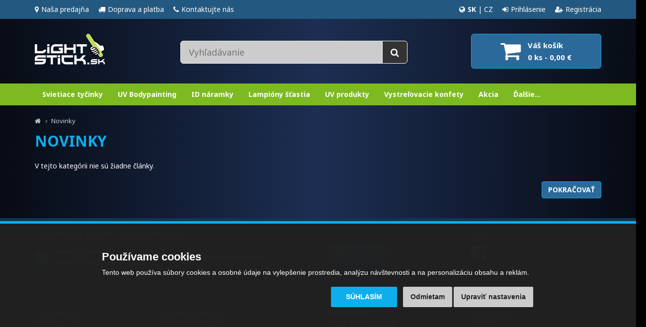

--- FILE ---
content_type: text/html; charset=utf-8
request_url: https://www.lightstick.sk/novinky
body_size: 5643
content:
<!DOCTYPE html>
<html dir="ltr" lang="sk">
<head>
<meta charset="UTF-8">

<script>
// Google Tag Manager
window.dataLayer = window.dataLayer || [];

function gtag() { dataLayer.push(arguments); dataLayer.push({'event': 'gtag', 'gtag0': arguments[0], 'gtag1': arguments[1], 'gtag2': arguments[2] });  }

gtag('consent', 'default', {
  functionality_storage: 'denied',
  analytics_storage: 'denied',
  ad_storage: 'denied',
  ad_user_data: 'denied',
  ad_personalization: 'denied',
  //wait_for_update: 500
});

dataLayer.push({'pageType':'article/category'});
dataLayer.push({'currencyCode':'EUR'});
</script>
<script>(function(w,d,s,l,i){w[l]=w[l]||[];w[l].push({'gtm.start':
new Date().getTime(),event:'gtm.js'});var f=d.getElementsByTagName(s)[0],
j=d.createElement(s),dl=l!='dataLayer'?'&l='+l:'';j.async=true;j.src=
'https://www.googletagmanager.com/gtm.js?id='+i+dl;f.parentNode.insertBefore(j,f);
})(window,document,'script','dataLayer','GTM-TDN5PF8');</script>

<meta name="viewport" content="width=device-width, initial-scale=1">
<meta http-equiv="X-UA-Compatible" content="IE=edge">
<meta name="robots" content="index, follow">
<base href="https://www.lightstick.sk/">

<title>Novinky - LIGHTSTICK.SK</title>


<link href="https://www.lightstick.sk/image/data/favicon-shop.png" rel="icon">

<link href="catalog/view/javascript/bootstrap/css/bootstrap.min.css" rel="stylesheet">
<link href="catalog/view/theme/default/css/style.css?v=1714677781" rel="stylesheet">


<script src="catalog/view/javascript/jquery/jquery-2.1.1.min.js"></script>
<script src="catalog/view/javascript/bootstrap/js/bootstrap.min.js"></script>
<script src="catalog/view/javascript/common.js?v=1553799788"></script>


</head>
<body class="article-category">

<!-- Google Tag Manager (noscript) -->
<noscript><iframe src="https://www.googletagmanager.com/ns.html?id=GTM-TDN5PF8"
height="0" width="0" style="display:none;visibility:hidden"></iframe></noscript>
<!-- End Google Tag Manager (noscript) -->

<script>
$(document).ready(function() {
  $('h1:not(.dontMove)').insertAfter($('.breadcrumb'));
  $('#wrapper > .container').removeClass('container');
});
</script>

<div id="background">

<div id="topline"><div class="container">
  <ul class="pull-left hidden-xs">
    <li><a href="https://www.lightstick.sk/nasa-predajna"><i class="fa fa-map-marker"></i>Naša predajňa</a></li>
    <li><a href="https://www.lightstick.sk/doprava-svietiacich-tyciniek-po-sr"><i class="fa fa-truck"></i>Doprava a platba</a></li>
    <li><a href="https://www.lightstick.sk/kontakty"><i class="fa fa-phone"></i>Kontaktujte nás</a></li>
      </ul>
  <ul class="pull-right">
            <li><i class="fa fa-globe" style="margin-right: 5px;"></i><a href="https://www.lightstick.sk"><b>SK</b></a> | <a href="https://www.lightstick.cz">CZ</a></li>
            <li><a href="https://www.lightstick.sk/index.php?route=account/login"><i class="fa fa-sign-in"></i>Prihlásenie</a></li>
    <li><a href="https://www.lightstick.sk/index.php?route=account/register"><i class="fa fa-user-plus"></i>Registrácia</a></li>
      </ul>
  <div class="clearfix"></div>
</div></div>


<header><div id="header"><div class="container">
  <div class="row">
    <div class="col-lg-3 col-md-3 col-sm-3 col-xs-6 logo">
      <div id="logo">
                <a href="https://www.lightstick.sk/"><img src="https://www.lightstick.sk/image/data/logo-shop-sk.png" title="LIGHTSTICK.SK" alt="LIGHTSTICK.SK" class="img-responsive" /></a>
              </div>
    </div>
    <div class="col-lg-3 col-md-3 col-sm-4 col-xs-6 col-lg-push-6 col-md-push-6 col-sm-push-5 cart"><div id="cart" class="dropdown">
  <a href="https://www.lightstick.sk/index.php?route=checkout/cart" data-toggle="dropdown" data-loading-text="Načítanie..." class="dropdown-toggle disabled">
    <span class="inner">
      <i class="fa fa-shopping-cart"></i>
      Váš košík<br>
      <span id="cart-total">0 ks - 0,00 €</span>
    </span>
  </a>
  <div class="dropdown-menu">
          <p class="text-center">Váš nákupný košík je zatiaľ prázdny.</p>
      </div>
</div>
</div>
    <div class="col-lg-5 col-md-5 col-sm-5 col-xs-12 col-lg-pull-3 col-md-pull-3 col-sm-pull-4 search"><div id="search" class="input-group">
  <input type="text" name="search" value="" placeholder="Vyhľadávanie" class="form-control input-lg" />
  <span class="input-group-btn">
    <button type="button" class="btn btn-default btn-lg"><i class="fa fa-search"></i></button>
  </span>
</div></div>
  </div>
</div></div></header>

<div id="menu"><div class="container"><nav class="navbar">
  <div class="navbar-header"><button type="button" class="navbar-toggle" data-toggle="collapse" data-target="#topmenu"><i class="fa fa-bars"></i> Kategórie</button></div>
  <div id="topmenu" class="collapse navbar-collapse">
    <ul class="nav navbar-nav">
            <li class="dropdown">
        <a href="https://www.lightstick.sk/svietiace-tycinky" class="dropdown-toggle" data-toggle="dropdown">Svietiace tyčinky</a>
                <div class="dropdown-menu">
          <div class="dropdown-inner">
                        <ul class="list-unstyled">
                            <li><a href="https://www.lightstick.sk/svietiace-naramky">Svietiace náramky</a></li>
                            <li><a href="https://www.lightstick.sk/prislusenstvo">Príslušenstvo</a></li>
                            <li><a href="https://www.lightstick.sk/svietiace-tycinky-15-cm">Svietiace tyčinky 15 cm</a></li>
                            <li><a href="https://www.lightstick.sk/svietiace-tycinky-powder-praskove-svieti-24-hodin">Svietiace tyčinky POWDER (práškové), svieti 24 hodín</a></li>
                            <li><a href="https://www.lightstick.sk/svietiace-tycinky-24-cm">Svietiace tyčinky 24 cm</a></li>
                            <li><a href="https://www.lightstick.sk/svietiace-tycinky-36-cm">Svietiace tyčinky 36 cm</a></li>
                            <li><a href="https://www.lightstick.sk/svietiace-okuliare">Svietiace okuliare</a></li>
                            <li><a href="https://www.lightstick.sk/svietiaca-celenka-usi">Svietiaca čelenka - uši </a></li>
                          </ul>
                        <ul class="list-unstyled">
                            <li><a href="https://www.lightstick.sk/pohare-lightstick">Poháre lightstick</a></li>
                            <li><a href="https://www.lightstick.sk/svietiace-tycinky-4-cm">Svietiace tyčinky  4 cm</a></li>
                            <li><a href="https://www.lightstick.sk/svietiace-tycinky-5-cm">Svietiace tyčinky  5 cm</a></li>
                            <li><a href="https://www.lightstick.sk/svietiace-miesacie-tycinky">Svietiace miešacie tyčinky</a></li>
                            <li><a href="https://www.lightstick.sk/svietiace-panaky-stamprliky">Svietiace panáky, štamprlíky</a></li>
                            <li><a href="https://www.lightstick.sk/svietiace-nahrdelniky">Svietiace náhrdelníky</a></li>
                            <li><a href="https://www.lightstick.sk/svietiace-mece">Svietiace meče</a></li>
                            <li><a href="https://www.lightstick.sk/svietiace-nausnice">Svietiace náušnice</a></li>
                          </ul>
                        <ul class="list-unstyled">
                            <li><a href="https://www.lightstick.sk/svietiace-lopty">Svietiace lopty</a></li>
                            <li><a href="https://www.lightstick.sk/svietiace-privesky">Svietiace prívesky</a></li>
                            <li><a href="https://www.lightstick.sk/svietiace-slamky">Svietiace slamky</a></li>
                            <li><a href="https://www.lightstick.sk/svietiace-pohare">Svietiace poháre</a></li>
                            <li><a href="https://www.lightstick.sk/svietiaca-ciapka">Svietiace čiapky</a></li>
                            <li><a href="https://www.lightstick.sk/infra-chemicke-svetlo">INFRA chemické svetlo</a></li>
                            <li><a href="https://www.lightstick.sk/svietiace-tycinky-pre-rybarov">Svietiace tyčinky pre rybárov</a></li>
                            <li><a href="https://www.lightstick.sk/svietiace-tycinky-pre-zabavu">Svietiace tyčinky pre zábavu</a></li>
                          </ul>
                      </div>
        </div>
              </li>
            <li class="dropdown">
        <a href="https://www.lightstick.sk/uv-bodypainting" class="dropdown-toggle" data-toggle="dropdown">UV Bodypainting</a>
                <div class="dropdown-menu">
          <div class="dropdown-inner">
                        <ul class="list-unstyled">
                            <li><a href="https://www.lightstick.sk/uv-farba-na-telo-a-tvar">UV farba na telo a tvár</a></li>
                            <li><a href="https://www.lightstick.sk/uv-laky-a-gely-na-vlasy">UV laky a gély na vlasy</a></li>
                            <li><a href="https://www.lightstick.sk/uv-ocne-tiene-a-riasenky">UV očné tiene a riasenky</a></li>
                          </ul>
                        <ul class="list-unstyled">
                            <li><a href="https://www.lightstick.sk/uv-ruze-145">UV rúže</a></li>
                            <li><a href="https://www.lightstick.sk/uv-laky-na-nechty">UV laky na nechty</a></li>
                          </ul>
                      </div>
        </div>
              </li>
            <li>
        <a href="https://www.lightstick.sk/id-naramky">ID náramky</a>
              </li>
            <li>
        <a href="https://www.lightstick.sk/lampiony-stastia">Lampióny šťastia</a>
              </li>
            <li class="dropdown">
        <a href="https://www.lightstick.sk/uv-produkty" class="dropdown-toggle" data-toggle="dropdown">UV produkty</a>
                <div class="dropdown-menu">
          <div class="dropdown-inner">
                        <ul class="list-unstyled">
                            <li><a href="https://www.lightstick.sk/uv-farby-na-textil">UV farby na textil</a></li>
                            <li><a href="https://www.lightstick.sk/uv-dekoracie">UV dekorácie</a></li>
                            <li><a href="https://www.lightstick.sk/uv-peciatkova-farby">UV pečiatková farby</a></li>
                            <li><a href="https://www.lightstick.sk/uv-ziarivky-a-svietidla">UV žiarivky a svietidlá</a></li>
                            <li><a href="https://www.lightstick.sk/uv-bublifuk">UV bublifuk</a></li>
                            <li><a href="https://www.lightstick.sk/uv-pera">UV perá</a></li>
                            <li><a href="https://www.lightstick.sk/uv-pohare-a-lyzicky">UV poháre a lyžičky</a></li>
                            <li><a href="https://www.lightstick.sk/uv-farby-bodypainting">UV Farby - bodypainting</a></li>
                            <li><a href="https://www.lightstick.sk/uv-lak-na-nehty">UV lak na nehty</a></li>
                            <li><a href="https://www.lightstick.sk/uv-ruze">UV rúže</a></li>
                            <li><a href="https://www.lightstick.sk/uv-ocne-tiene">UV očné tiene</a></li>
                            <li><a href="https://www.lightstick.sk/uv-riasenky">UV riasenky</a></li>
                          </ul>
                      </div>
        </div>
              </li>
            <li>
        <a href="https://www.lightstick.sk/vystrelovacie-konfety">Vystreľovacie konfety</a>
              </li>
            <li>
        <a href="https://www.lightstick.sk/akcia">Akcia</a>
              </li>
                  <li class="dropdown">
        <a href="https://www.lightstick.sk/reflexne-produkty" class="dropdown-toggle" data-toggle="dropdown">Ďalšie...</a>
        <div class="dropdown-menu">
          <div class="dropdown-inner">
            <ul class="list-unstyled">
                            <li><a href="https://www.lightstick.sk/darcekova-balenia">DARČEKOVÁ BALENIA</a></li>
                            <li><a href="https://www.lightstick.sk/led-produkty">LED produkty</a></li>
                            <li><a href="https://www.lightstick.sk/fosforove-farby">Fosforové farby</a></li>
                            <li><a href="https://www.lightstick.sk/3-1-zadarmo">3 + 1 zadarmo</a></li>
                            <li><a href="https://www.lightstick.sk/svietiace-kondomy">Svietiace kondómy</a></li>
                            <li><a href="https://www.lightstick.sk/ostatne">Ostatné</a></li>
                            <li><a href="https://www.lightstick.sk/vyprodej">VÝPRODEJ</a></li>
                            <li><a href="https://www.lightstick.sk/sablony-na-tetovanie-uv-badypating-tattoo-airbrush">Šablóny na tetovanie, UV badypating, tattoo, airbrush</a></li>
                            <li><a href="https://www.lightstick.sk/cyalume-pre-profesionalne-pouzitie">Cyalume - svietiace tyčinky pre vojenské a profesionálne použitie.</a></li>
                            <li><a href="https://www.lightstick.sk/reflexne-produkty">Reflexné produkty</a></li>
                          </ul>
          </div>
        </div>
      </li>
          </ul>
  </div>
</nav></div></div>

<div class="container">
  <ul class="breadcrumb">
        <li><a href="https://www.lightstick.sk/"><i class="fa fa-home"></i></a></li>
        <li><a href="https://www.lightstick.sk/novinky">Novinky</a></li>
      </ul>
  <div class="row">                <div id="content" class="col-sm-12">      <h1>Novinky</h1>
                              <p>V tejto kategórii nie sú žiadne články.</p>
      <div class="buttons clearfix">
        <div class="pull-right"><a href="https://www.lightstick.sk/" class="btn btn-primary">Pokračovať</a></div>
      </div>
            </div>
    </div>
</div>
<div id="contactline"><div class="container"><div class="row">
  <div class="col-sm-9">
    <h5>Potrebujete poradiť? <span class="hidden-xs">Posvietime vám</span></h5>
    <div class="row">
      <div class="col-md-4 col-sm-6 contactitem"><span class="contactitem__icon"><i class="fa fa-phone fa-lg" aria-hidden="true"></i></span> +420 775 44 33 09<br> +420 775 44 33 90</div>
      <div class="col-md-4 col-sm-6 contactitem"><span class="contactitem__icon"><i class="fa fa-envelope" aria-hidden="true"></i></span> <a href="mailto:info&#64;lightstick.sk" target="_blank">info&#64;lightstick.sk</a></div>
      <div class="col-md-4 hidden-sm hidden-xs"><a href="https://www.lightstick.sk/kontakty" class="btn btn-primary">Napíšte nám</a></div>
    </div>
  </div>
  <div class="col-sm-3 hidden-xs">
    <h5>Sme aj tu</h5>
    <p><a href="https://www.facebook.com/lightstick.cz" class="socialitem" target="_blank"><i class="fa fa-facebook-square" aria-hidden="true"></i></a></p>
  </div>
</div></div></div>

</div><!-- /#background -->

<footer><div id="footer"><div class="container">
  <div class="row">
        <div class="col-lg-5 col-md-6 col-sm-12">
      <h6>Informácie o nákupe</h6>
      <div class="row">
                <ul class="col-sm-6 list-unstyled ul1">
                  
          <li><a href="https://www.lightstick.sk/nasa-predajna">Naša predajňa</a></li>
                  
          <li><a href="https://www.lightstick.sk/doprava-svietiacich-tyciniek-po-sr">Doprava a platba</a></li>
                  
          <li><a href="https://www.lightstick.sk/o-lightstick-cz-sviticich-produktech">O Lightstick.cz</a></li>
                  
          <li><a href="https://www.lightstick.sk/ako-funguju-svietiace-tycinky-i-svietiace-naramky">Ako to funguje?</a></li>
                  
          <li><a href="https://www.lightstick.sk/velkoobchod-praha">Velkoobchod</a></li>
                  </ul>
                <ul class="col-sm-6 list-unstyled ul2">
                  
          <li><a href="https://www.lightstick.sk/obchodne-podmienky">Obchodné podmienky</a></li>
                  
          <li><a href="https://www.lightstick.sk/reklamacny-poriadok">Reklamačný poriadok</a></li>
                  
          <li><a href="https://www.lightstick.sk/spracovanie-osobnych-udajov">Spracovanie osobných údajov</a></li>
                  
          <li><a href="https://www.lightstick.sk/EET">Elektronická evidencia tržieb</a></li>
                  
          <li><a href="https://www.lightstick.sk/certifikaty">Certifikáty</a></li>
                  </ul>
              </div>
    </div>
        <div class="col-lg-1 visible-lg"></div>
    <div class="col-md-3 col-sm-6 hidden-xs">
      <h6>Navštívte našu predajňu</h6>
      <p style="margin-bottom: 10px;"><b>Kbelská 648/1,<br> Praha 14 - Hloubětín</b></p>
      <p>po - čt: 15:00 - 18:00<br> pá - ne: zavřeno</p>
    </div>
    <div class="col-md-3 col-sm-6">
      <h6 class="hidden-xs">Hľadáte niečo?</h6>
      <ul class="list-unstyled">
        <li><a href="https://www.lightstick.sk/index.php?route=product/special">Akčná ponuka</a></li>
        <li><a href="https://www.lightstick.sk/index.php?route=product/manufacturer">Značky</a></li>
        <li><a href="https://www.lightstick.sk/index.php?route=account/return/add">Reklamácie</a></li>
        <li><a href="https://www.lightstick.sk/index.php?route=information/sitemap">Mapa stránok</a></li>
        <li><a href="https://www.lightstick.sk/kontakty">Kontaktujte nás</a></li>
      </ul>
    </div>
      </div>
  <div class="copyright">
    <a href="https://www.comgate.cz/cz/platebni-brana" target="_blank"><img data-src="catalog/view/theme/default/img/payments.png?v=3" alt="Platební brána ComGate" class="img-responsive lazyload"></a>
    &copy; 2026 LIGHTSTICK.SK / Neonix, s.r.o.
  </div>
</div></div></footer>

<div id="alertbox"></div>


<!--<link href="https://fonts.googleapis.com/css?family=Open+Sans:400,400i,300,700" rel="stylesheet">-->
<link href="https://fonts.googleapis.com/css?family=Noto+Sans:400,700&amp;subset=latin-ext" rel="stylesheet"> 
<link href="catalog/view/javascript/font-awesome/css/font-awesome.min.css" rel="stylesheet">


<script src="catalog/view/theme/default/js/jquery.lazyload.min.js?v=1553799795"></script>
<script src="catalog/view/theme/default/js/script.js?v=1754387301"></script>

<!-- Cookie Consent by TermsFeed (https://www.TermsFeed.com) -->
<script type="text/javascript" src="catalog/view/theme/default/js/cookie-consent.js?v=1709220706" charset="UTF-8"></script>
<script type="text/javascript" charset="UTF-8">
$('#footer .ul2').append('<li><a href="javascript:;" id="cookieConsentMenu"><span class="glyphicon glyphicon-wrench" aria-hidden="true" style="margin-right: 5px;"></span>Cookies</a></li>');

function cclog(cca) {
    ccl = decodeURIComponent(document.cookie.match('(^|;)\\s*cookie_consent_level\\s*=\\s*([^;]+)')?.pop() || '');
  $.ajax({ url: 'index.php?route=tool/cc', type: 'post', data: 'ccl=' + ccl + '&cca=' + cca });
  }

$(document).ready(function() {
  cookieconsent.run({
    "notice_banner_type":"headline",
    "consent_type":"express",
    "palette":"light",
    "language":"sk",
    "page_load_consent_levels":["strictly-necessary"],
    "notice_banner_reject_button_hide":false,
    "preferences_center_close_button_hide":false,
    "website_name":"LIGHTSTICK.SK",
    "open_preferences_center_selector":"#cookieConsentMenu",
    "website_privacy_policy_url":"https://www.lightstick.sk/spracovanie-osobnych-udajov"
  });
  
  cclog('cc_freshUser');});

$(document).on('cc_noticeBannerOkOrAgreePressed cc_noticeBannerRejectPressed cc_noticeBannerChangePreferencesPressed cc_preferencesCenterClosePressed cc_preferencesCenterSavePressed', function(e) {
  setTimeout(function() { cclog(e.originalEvent.type); }, 500);
});

</script>

<script type="text/plain" cookie-consent="functionality">
gtag('consent', 'update', { functionality_storage: 'granted' });
</script>
<script type="text/plain" cookie-consent="tracking">
gtag('consent', 'update', { analytics_storage: 'granted' });
</script>
<script type="text/plain" cookie-consent="targeting">
gtag('consent', 'update', { ad_storage: 'granted', ad_user_data: 'granted', ad_personalization: 'granted' });
</script>

<style>
.termsfeed-com---nb { position: fixed; background-color: rgba(33,33,33, 0.99) !important; border-top: 5px solid #0eaeec;/*17fe80*/ }
.termsfeed-com---nb-headline { height: auto !important; left: 0 !important; }
.termsfeed-com---nb .cc-nb-main-container { padding: 1.5rem 15px; }
.cc-nb-title { color: #fff !important; font-size: 22px !important; margin-bottom: 0.5rem !important; }
.cc-nb-text { color: #fff !important; font-size: 14px !important; }
.cc-nb-buttons-container { text-align: right; padding-top: 0.5rem; }
.termsfeed-com---palette-light .cc-nb-okagree, .termsfeed-com---palette-light .cc-cp-foot-save { background-color: #0eaeec; color: #fff; padding: 1rem 1.5rem; text-transform: uppercase; transition: none; }
.termsfeed-com---palette-light .cc-nb-okagree:hover, .termsfeed-com---palette-light .cc-cp-foot-save:hover { filter: brightness(110%); }
.termsfeed-com---palette-light .cc-nb-reject, .termsfeed-com---palette-light .cc-nb-changep { background-color: #ccc; color: #222; padding: 1rem 1.5rem; transition: none; }
.termsfeed-com---palette-light .cc-nb-reject:hover, .termsfeed-com---palette-light .cc-nb-changep:hover { filter: brightness(105%); }
.cc-pc-head-lang select { box-shadow: 0 0 2px #222 !important; }
.cc-cp-body-content-entry { padding: 15px 20px !important; }
.cc-cp-body-content-entry-title { display: none; }
.cc-cp-body-content-entry-text { font-size: 14px !important; }
@media (max-width: 480px) {
  .termsfeed-com---palette-light .cc-nb-okagree { padding-top: 1.5rem; padding-bottom: 1.5rem; }
  .termsfeed-com---palette-light .cc-nb-reject { margin-top: 1rem; }
}
@media (min-width: 481px) {
  .termsfeed-com---palette-light .cc-nb-okagree { padding-left: 3rem; padding-right: 3rem; }
  .termsfeed-com---palette-light .cc-nb-reject { margin-left: 1rem; }
}
@media (min-width: 1001px) {
  .cc-cp-body-tabs { min-width: 180px !important; }
}
@media (min-width: 1200px) {
  .termsfeed-com---nb .cc-nb-main-container { max-width: 900px; margin: 0 auto; padding: 5rem 15px 10rem 15px; }
}
</style>

<noscript>ePrivacy and GPDR Cookie Consent by <a href="https://www.TermsFeed.com/" rel="nofollow">TermsFeed Generator</a></noscript>
<!-- End Cookie Consent by TermsFeed (https://www.TermsFeed.com) -->

</body>
</html>